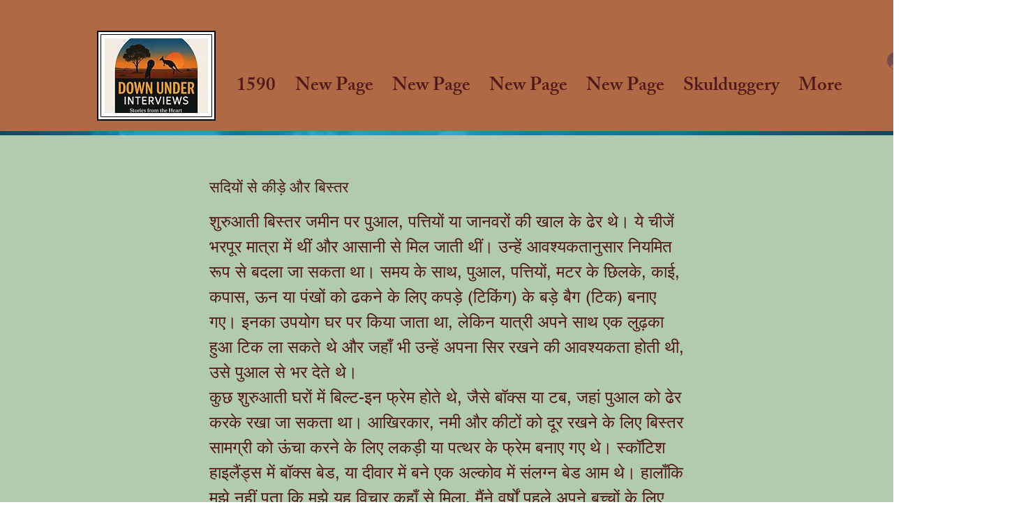

--- FILE ---
content_type: text/html; charset=utf-8
request_url: https://www.google.com/recaptcha/api2/aframe
body_size: 268
content:
<!DOCTYPE HTML><html><head><meta http-equiv="content-type" content="text/html; charset=UTF-8"></head><body><script nonce="JW8FnAkwVdqxHaEBrOFXcA">/** Anti-fraud and anti-abuse applications only. See google.com/recaptcha */ try{var clients={'sodar':'https://pagead2.googlesyndication.com/pagead/sodar?'};window.addEventListener("message",function(a){try{if(a.source===window.parent){var b=JSON.parse(a.data);var c=clients[b['id']];if(c){var d=document.createElement('img');d.src=c+b['params']+'&rc='+(localStorage.getItem("rc::a")?sessionStorage.getItem("rc::b"):"");window.document.body.appendChild(d);sessionStorage.setItem("rc::e",parseInt(sessionStorage.getItem("rc::e")||0)+1);localStorage.setItem("rc::h",'1765326484998');}}}catch(b){}});window.parent.postMessage("_grecaptcha_ready", "*");}catch(b){}</script></body></html>